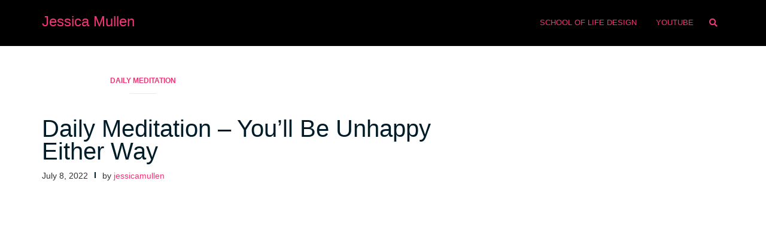

--- FILE ---
content_type: text/html; charset=UTF-8
request_url: https://www.jessicamullen.com/2022/07/08/daily-meditation-youll-be-unhappy-either-way/
body_size: 14164
content:

<!DOCTYPE html>
<html lang="en-US">
<head>
	<meta charset="UTF-8">
	<meta name="viewport" content="width=device-width, initial-scale=1">
	<link rel="profile" href="https://gmpg.org/xfn/11">
	<link rel="pingback" href="https://www.jessicamullen.com/xmlrpc.php">

	<title>Daily Meditation &#8211; You&#8217;ll Be Unhappy Either Way &#8211; Jessica Mullen</title>
<meta name='robots' content='max-image-preview:large' />
	<style>img:is([sizes="auto" i], [sizes^="auto," i]) { contain-intrinsic-size: 3000px 1500px }</style>
	<link rel='dns-prefetch' href='//stats.wp.com' />
<link rel='dns-prefetch' href='//fonts.googleapis.com' />
<link rel='preconnect' href='//i0.wp.com' />
<link rel='preconnect' href='//c0.wp.com' />
<link rel="alternate" type="application/rss+xml" title="Jessica Mullen &raquo; Feed" href="https://www.jessicamullen.com/feed/" />
<link rel="alternate" type="application/rss+xml" title="Jessica Mullen &raquo; Comments Feed" href="https://www.jessicamullen.com/comments/feed/" />
<link rel="alternate" type="application/rss+xml" title="Jessica Mullen &raquo; Daily Meditation &#8211; You&#8217;ll Be Unhappy Either Way Comments Feed" href="https://www.jessicamullen.com/2022/07/08/daily-meditation-youll-be-unhappy-either-way/feed/" />
<script type="text/javascript">
/* <![CDATA[ */
window._wpemojiSettings = {"baseUrl":"https:\/\/s.w.org\/images\/core\/emoji\/16.0.1\/72x72\/","ext":".png","svgUrl":"https:\/\/s.w.org\/images\/core\/emoji\/16.0.1\/svg\/","svgExt":".svg","source":{"concatemoji":"https:\/\/www.jessicamullen.com\/wp-includes\/js\/wp-emoji-release.min.js?ver=6.8.3"}};
/*! This file is auto-generated */
!function(s,n){var o,i,e;function c(e){try{var t={supportTests:e,timestamp:(new Date).valueOf()};sessionStorage.setItem(o,JSON.stringify(t))}catch(e){}}function p(e,t,n){e.clearRect(0,0,e.canvas.width,e.canvas.height),e.fillText(t,0,0);var t=new Uint32Array(e.getImageData(0,0,e.canvas.width,e.canvas.height).data),a=(e.clearRect(0,0,e.canvas.width,e.canvas.height),e.fillText(n,0,0),new Uint32Array(e.getImageData(0,0,e.canvas.width,e.canvas.height).data));return t.every(function(e,t){return e===a[t]})}function u(e,t){e.clearRect(0,0,e.canvas.width,e.canvas.height),e.fillText(t,0,0);for(var n=e.getImageData(16,16,1,1),a=0;a<n.data.length;a++)if(0!==n.data[a])return!1;return!0}function f(e,t,n,a){switch(t){case"flag":return n(e,"\ud83c\udff3\ufe0f\u200d\u26a7\ufe0f","\ud83c\udff3\ufe0f\u200b\u26a7\ufe0f")?!1:!n(e,"\ud83c\udde8\ud83c\uddf6","\ud83c\udde8\u200b\ud83c\uddf6")&&!n(e,"\ud83c\udff4\udb40\udc67\udb40\udc62\udb40\udc65\udb40\udc6e\udb40\udc67\udb40\udc7f","\ud83c\udff4\u200b\udb40\udc67\u200b\udb40\udc62\u200b\udb40\udc65\u200b\udb40\udc6e\u200b\udb40\udc67\u200b\udb40\udc7f");case"emoji":return!a(e,"\ud83e\udedf")}return!1}function g(e,t,n,a){var r="undefined"!=typeof WorkerGlobalScope&&self instanceof WorkerGlobalScope?new OffscreenCanvas(300,150):s.createElement("canvas"),o=r.getContext("2d",{willReadFrequently:!0}),i=(o.textBaseline="top",o.font="600 32px Arial",{});return e.forEach(function(e){i[e]=t(o,e,n,a)}),i}function t(e){var t=s.createElement("script");t.src=e,t.defer=!0,s.head.appendChild(t)}"undefined"!=typeof Promise&&(o="wpEmojiSettingsSupports",i=["flag","emoji"],n.supports={everything:!0,everythingExceptFlag:!0},e=new Promise(function(e){s.addEventListener("DOMContentLoaded",e,{once:!0})}),new Promise(function(t){var n=function(){try{var e=JSON.parse(sessionStorage.getItem(o));if("object"==typeof e&&"number"==typeof e.timestamp&&(new Date).valueOf()<e.timestamp+604800&&"object"==typeof e.supportTests)return e.supportTests}catch(e){}return null}();if(!n){if("undefined"!=typeof Worker&&"undefined"!=typeof OffscreenCanvas&&"undefined"!=typeof URL&&URL.createObjectURL&&"undefined"!=typeof Blob)try{var e="postMessage("+g.toString()+"("+[JSON.stringify(i),f.toString(),p.toString(),u.toString()].join(",")+"));",a=new Blob([e],{type:"text/javascript"}),r=new Worker(URL.createObjectURL(a),{name:"wpTestEmojiSupports"});return void(r.onmessage=function(e){c(n=e.data),r.terminate(),t(n)})}catch(e){}c(n=g(i,f,p,u))}t(n)}).then(function(e){for(var t in e)n.supports[t]=e[t],n.supports.everything=n.supports.everything&&n.supports[t],"flag"!==t&&(n.supports.everythingExceptFlag=n.supports.everythingExceptFlag&&n.supports[t]);n.supports.everythingExceptFlag=n.supports.everythingExceptFlag&&!n.supports.flag,n.DOMReady=!1,n.readyCallback=function(){n.DOMReady=!0}}).then(function(){return e}).then(function(){var e;n.supports.everything||(n.readyCallback(),(e=n.source||{}).concatemoji?t(e.concatemoji):e.wpemoji&&e.twemoji&&(t(e.twemoji),t(e.wpemoji)))}))}((window,document),window._wpemojiSettings);
/* ]]> */
</script>
<link rel='stylesheet' id='pt-cv-public-style-css' href='https://www.jessicamullen.com/wp-content/plugins/content-views-query-and-display-post-page/public/assets/css/cv.css?ver=4.2' type='text/css' media='all' />
<link rel='stylesheet' id='pt-cv-public-pro-style-css' href='https://www.jessicamullen.com/wp-content/plugins/pt-content-views-pro/public/assets/css/cvpro.min.css?ver=7.2.2' type='text/css' media='all' />
<link rel='stylesheet' id='sbi_styles-css' href='https://www.jessicamullen.com/wp-content/plugins/instagram-feed/css/sbi-styles.min.css?ver=6.9.1' type='text/css' media='all' />
<style id='wp-emoji-styles-inline-css' type='text/css'>

	img.wp-smiley, img.emoji {
		display: inline !important;
		border: none !important;
		box-shadow: none !important;
		height: 1em !important;
		width: 1em !important;
		margin: 0 0.07em !important;
		vertical-align: -0.1em !important;
		background: none !important;
		padding: 0 !important;
	}
</style>
<link rel='stylesheet' id='mediaelement-css' href='https://c0.wp.com/c/6.8.3/wp-includes/js/mediaelement/mediaelementplayer-legacy.min.css' type='text/css' media='all' />
<link rel='stylesheet' id='wp-mediaelement-css' href='https://c0.wp.com/c/6.8.3/wp-includes/js/mediaelement/wp-mediaelement.min.css' type='text/css' media='all' />
<style id='jetpack-sharing-buttons-style-inline-css' type='text/css'>
.jetpack-sharing-buttons__services-list{display:flex;flex-direction:row;flex-wrap:wrap;gap:0;list-style-type:none;margin:5px;padding:0}.jetpack-sharing-buttons__services-list.has-small-icon-size{font-size:12px}.jetpack-sharing-buttons__services-list.has-normal-icon-size{font-size:16px}.jetpack-sharing-buttons__services-list.has-large-icon-size{font-size:24px}.jetpack-sharing-buttons__services-list.has-huge-icon-size{font-size:36px}@media print{.jetpack-sharing-buttons__services-list{display:none!important}}.editor-styles-wrapper .wp-block-jetpack-sharing-buttons{gap:0;padding-inline-start:0}ul.jetpack-sharing-buttons__services-list.has-background{padding:1.25em 2.375em}
</style>
<link rel='stylesheet' id='ctf_styles-css' href='https://www.jessicamullen.com/wp-content/plugins/custom-twitter-feeds/css/ctf-styles.min.css?ver=2.3.1' type='text/css' media='all' />
<link rel='stylesheet' id='parent-style-css' href='https://www.jessicamullen.com/wp-content/themes/shapely/style.css?ver=6.8.3' type='text/css' media='all' />
<link rel='stylesheet' id='bootstrap-css' href='https://www.jessicamullen.com/wp-content/themes/shapely/assets/css/bootstrap.min.css?ver=6.8.3' type='text/css' media='all' />
<link rel='stylesheet' id='font-awesome-css' href='https://www.jessicamullen.com/wp-content/themes/shapely/assets/css/fontawesome/all.min.css?ver=6.8.3' type='text/css' media='all' />
<link rel='stylesheet' id='shapely-fonts-css' href='//fonts.googleapis.com/css?family=Raleway%3A100%2C300%2C400%2C500%2C600%2C700&#038;display=swap&#038;ver=6.8.3' type='text/css' media='all' />
<link rel='stylesheet' id='flexslider-css' href='https://www.jessicamullen.com/wp-content/themes/shapely/assets/css/flexslider.css?ver=6.8.3' type='text/css' media='all' />
<link rel='stylesheet' id='shapely-style-css' href='https://www.jessicamullen.com/wp-content/themes/shapely-child/style.css?ver=6.8.3' type='text/css' media='all' />
<link rel='stylesheet' id='owl.carousel-css' href='https://www.jessicamullen.com/wp-content/themes/shapely/assets/js/owl-carousel/owl.carousel.min.css?ver=6.8.3' type='text/css' media='all' />
<link rel='stylesheet' id='owl.carousel.theme-css' href='https://www.jessicamullen.com/wp-content/themes/shapely/assets/js/owl-carousel/owl.theme.default.css?ver=6.8.3' type='text/css' media='all' />
<script type="text/javascript" src="https://c0.wp.com/c/6.8.3/wp-includes/js/jquery/jquery.min.js" id="jquery-core-js"></script>
<script type="text/javascript" src="https://c0.wp.com/c/6.8.3/wp-includes/js/jquery/jquery-migrate.min.js" id="jquery-migrate-js"></script>
<link rel="https://api.w.org/" href="https://www.jessicamullen.com/wp-json/" /><link rel="alternate" title="JSON" type="application/json" href="https://www.jessicamullen.com/wp-json/wp/v2/posts/79268" /><link rel="EditURI" type="application/rsd+xml" title="RSD" href="https://www.jessicamullen.com/xmlrpc.php?rsd" />
<meta name="generator" content="WordPress 6.8.3" />
<link rel="canonical" href="https://www.jessicamullen.com/2022/07/08/daily-meditation-youll-be-unhappy-either-way/" />
<link rel='shortlink' href='https://www.jessicamullen.com/?p=79268' />
<link rel="alternate" title="oEmbed (JSON)" type="application/json+oembed" href="https://www.jessicamullen.com/wp-json/oembed/1.0/embed?url=https%3A%2F%2Fwww.jessicamullen.com%2F2022%2F07%2F08%2Fdaily-meditation-youll-be-unhappy-either-way%2F" />
<link rel="alternate" title="oEmbed (XML)" type="text/xml+oembed" href="https://www.jessicamullen.com/wp-json/oembed/1.0/embed?url=https%3A%2F%2Fwww.jessicamullen.com%2F2022%2F07%2F08%2Fdaily-meditation-youll-be-unhappy-either-way%2F&#038;format=xml" />
	<link rel="preconnect" href="https://fonts.googleapis.com">
	<link rel="preconnect" href="https://fonts.gstatic.com">
	<link href='https://fonts.googleapis.com/css2?display=swap&family=Ubuntu:wght@300&family=Ubuntu+Mono' rel='stylesheet'>	<style>img#wpstats{display:none}</style>
		<style type="text/css">a, .image-bg a, .contact-section .social-icons li a, a:visited, .footer .footer-credits a, .post-content .post-meta li a, .post-content .shapely-category a, .module.widget-handle i {color:#f23477 }a:hover,
				a:active,
				a:focus,
				.post-title a:hover,
				.post-title a:focus,
				.image-bg a:hover,
				.image-bg a:focus,
				.contact-section .social-icons li a:hover,
				.contact-section .social-icons li a:focus,
				.footer .footer-credits a:hover,
				.footer .footer-credits a:focus,
				.post-content .post-meta li a:hover,
				.post-content .post-meta li a:focus,
				.widget.widget_recent_entries ul li a:focus,
				.widget.widget_recent_entries ul li a:hover,
				.widget.widget_recent_comments ul li .comment-author-link a:focus,
				.widget.widget_recent_comments ul li .comment-author-link a:hover,
				.widget.widget_archive > div ul li a:focus,
				.widget.widget_archive > div ul li a:hover,
				.widget.widget_archive ul li a:focus,
				.widget.widget_archive ul li a:hover,
				.widget.widget_categories > div ul li a:focus,
				.widget.widget_categories > div ul li a:hover,
				.widget.widget_categories ul li a:focus,
				.widget.widget_categories ul li a:hover,
				.widget.widget_meta > div ul li a:focus,
				.widget.widget_meta > div ul li a:hover,
				.widget.widget_meta ul li a:focus,
				.widget.widget_meta ul li a:hover,
				.widget.widget_pages > div ul li a:focus,
				.widget.widget_pages > div ul li a:hover,
				.widget.widget_pages ul li a:focus,
				.widget.widget_pages ul li a:hover,
				.widget.widget_nav_menu > div ul li a:focus,
				.widget.widget_nav_menu > div ul li a:hover,
				.widget.widget_nav_menu ul li a:focus,
				.widget.widget_nav_menu ul li a:hover,
				.widget.widget_nav_menu .menu > li a:focus,
				.widget.widget_nav_menu .menu > li a:hover,
				.widget.widget_tag_cloud a:focus,
				.widget.widget_tag_cloud a:hover,
				.widget_product_categories ul.product-categories li a:hover,
				.widget_product_categories ul.product-categories li a:focus,
				.widget_product_tag_cloud .tagcloud a:hover,
				.widget_product_tag_cloud .tagcloud a:focus,
				.widget_products .product_list_widget a:hover,
				.widget_products .product_list_widget a:focus,
				.woocommerce.widget ul.cart_list li a:hover,
				.woocommerce.widget ul.cart_list li a:focus,
				.woocommerce.widget ul.product_list_widget li a:hover,
				.woocommerce.widget ul.product_list_widget li a:focus,
				.woocommerce .widget_layered_nav_filters ul li a:hover,
				.woocommerce .widget_layered_nav_filters ul li a:focus,
				.woocommerce .widget_layered_nav ul li a:hover,
				.woocommerce .widget_layered_nav ul li a:focus,
				.main-navigation .menu > li > ul li:hover > a,
				.main-navigation .menu > li > ul li:focus > a,
				.main-navigation .menu > li > ul .dropdown:hover:after,
				.main-navigation .menu > li > ul .dropdown:focus:after,
				.main-navigation .menu li a:focus,
				.main-navigation .menu li:focus > a,
				.main-navigation .menu > li > ul li a:focus,
				.post-content .shapely-category a:hover,
				.post-content .shapely-category a:focus,
				.main-navigation .menu li:hover > a,
				.main-navigation .menu li:focus > a,
				.main-navigation .menu > li:hover:after,
				.main-navigation .menu > li:focus-within:after,
				.bg-dark .social-list a:hover,
				.bg-dark .social-list a:focus,
				.shapely-social .shapely-social-icon:hover,
				.shapely-social .shapely-social-icon:focus { color: #dc98c5;}.btn-filled, .btn-filled:visited, .woocommerce #respond input#submit.alt,
          .woocommerce a.button.alt, .woocommerce button.button.alt,
          .woocommerce input.button.alt, .woocommerce #respond input#submit,
          .woocommerce a.button, .woocommerce button.button,
          .woocommerce input.button,
          .video-widget .video-controls button,
          input[type="submit"],
          button[type="submit"],
          .post-content .more-link { background:#000000 !important; border: 2px solid #000000 !important;}.shapely_home_parallax > section:not(.image-bg) .btn-white { color:#000000 !important; border: 2px solid#000000 !important; }.btn-filled:hover,
				.btn-filled:focus,
				.woocommerce #respond input#submit.alt:hover,
				.woocommerce #respond input#submit.alt:focus,
				.woocommerce a.button.alt:hover,
				.woocommerce a.button.alt:focus,
				.woocommerce button.button.alt:hover,
				.woocommerce button.button.alt:focus,
				.woocommerce input.button.alt:hover,
				.woocommerce input.button.alt:focus,
				.woocommerce #respond input#submit:hover,
				.woocommerce #respond input#submit:focus,
				.woocommerce a.button:hover,
				.woocommerce a.button:focus,
				.woocommerce button.button:hover,
				.woocommerce button.button:focus,
				.woocommerce input.button:hover,
				.woocommerce input.button:focus,
				.video-widget .video-controls button:hover,
				.video-widget .video-controls button:focus,
				input[type="submit"]:hover,
				input[type="submit"]:focus,
				button[type="submit"]:hover,
				button[type="submit"]:focus,
				.post-content .more-link:hover,
				.post-content .more-link:focus,
				.btn:not(.btn-white):hover,
				.btn:not(.btn-white):focus,
				.button:not(.btn-white):hover,
				.button:not(.btn-white):focus
				{ background: #f23477 !important; border: 2px solid#f23477 !important;}.shapely_home_parallax > section:not(.image-bg) .btn-white:hover,
				.shapely_home_parallax > section:not(.image-bg) .btn-white:focus,
				.pagination span:not( .dots ),
				.pagination a:hover,
				.pagination a:focus,
				.woocommerce-pagination ul.page-numbers span.page-numbers,
				.woocommerce nav.woocommerce-pagination ul li a:focus,
				.woocommerce nav.woocommerce-pagination ul li a:hover,
				.woocommerce nav.woocommerce-pagination ul li span.current { background-color: #f23477 !important; border-color: #f23477 !important;color: #fff !important; }.widget.widget_search .search-form > input#s:hover,
				.widget.widget_search .search-form > input#s:focus,
				.widget.widget_calendar #wp-calendar td:not(.pad):not(#next):not(#prev)#today,
				.widget_product_search .woocommerce-product-search > input.search-field:hover,
				.widget_product_search .woocommerce-product-search > input.search-field:focus,
				.widget.widget_search input[type="text"]:focus + button[type="submit"].searchsubmit,
				.widget.widget_search input[type="text"]:hover + button[type="submit"].searchsubmit,
				textarea:hover,
				textarea:focus,
				input[type="text"]:hover,
				input[type="search"]:hover,
				input[type="email"]:hover,
				input[type="tel"]:hover,
				input[type="text"]:focus,
				input[type="search"]:focus,
				input[type="email"]:focus,
				input[type="tel"]:focus,
				.widget.widget_product_search input[type="text"]:focus + button[type="submit"].searchsubmit,
				.widget.widget_product_search input[type="text"]:hover + button[type="submit"].searchsubmit
				{ border-color: #f23477 !important }.widget.widget_calendar #wp-calendar > caption:after,
				.widget.widget_calendar #wp-calendar td:not(.pad):not(#next):not(#prev)#today:hover,
				.widget.widget_calendar #wp-calendar td:not(.pad):not(#next):not(#prev)#today:focus
				{ background-color: #f23477 }.widget.widget_search input[type="text"]:focus + button[type="submit"].searchsubmit,
				.widget.widget_search input[type="text"]:hover + button[type="submit"].searchsubmit,
				.widget.widget_product_search input[type="text"]:focus + button[type="submit"].searchsubmit,
				.widget.widget_product_search input[type="text"]:hover + button[type="submit"].searchsubmit,
				.image-bg .text-slider .flex-direction-nav li a:focus:before
				{ color: #f23477 }</style>		<style type="text/css" id="wp-custom-css">
			/*landing*/
.video-holder {
display: inline-block;
position: relative;
padding-bottom: 60%;
width: 100%;
}
.video-holder iframe {
height: 100% !important;
position: absolute;
top: 0; left: 0;
width: 100% !important;
}

#post-78863 h1.entry-title{
	display:none;
}

.site-title {
	font-weight:500;
	color: #f23477;
}
.main-navigation .menu li a{
	font-weight:500;
	letter-spacing:0;
	color: #f23477;
}
/*
Navigation
*/

.main-navigation{
	background-color:#000;
}

.main-navigation .menu > li ul{
	background-color:#000;
}

.main-navigation .menu > li > ul li a:hover{
background-color:#f23477;	
}

#site-navigation .module.left {padding-left:0px;}



/*
About Section
*/
.about{
}

.purple a {
	color:#9d59fc;
}
.green a {
	color:#6cfc44;
}
/*
Squares Section
*/
.squares{
	color:white;
}

h3.page-title{
display:none;
}

.page-title-section{
display:none;
}

/*archive views*/
.attachment-shapely-featured {
	display:none;
}

.module{
	padding-right:0px;
}

/* text styling */

.meditation_desc{
	background-color:#f1f1f1;
	padding:10%;
	border:3px solid #6cfc44;
	font-family: 'Ubuntu';
font-style: normal;
font-weight: 500;
	margin-bottom:30px;
	color:black;
	margin-top:50px;
}

.shapely-content p{
	color:black;
}

/* hide archive double image */
.size-shapely-full {
	display:none;
}

/*WooCommerce */
h2.woocommerce-loop-product__title{
line-height:1.4em;
}		</style>
			<style id="egf-frontend-styles" type="text/css">
		p {font-family: 'Ubuntu', sans-serif;font-style: normal;font-weight: 300;} h1 {font-family: 'Ubuntu Mono', sans-serif;font-style: normal;font-weight: 400;} h2 {} h3 {font-family: 'Ubuntu Mono', sans-serif;font-style: normal;font-weight: 400;} h4 {background-color: #ffffff;color: #000000;font-family: 'Ubuntu Mono', sans-serif;font-size: 18px;font-style: normal;font-weight: 400;letter-spacing: 3px;line-height: 1.5;margin-top: 291px;text-transform: uppercase;} h5 {} h6 {} 	</style>
	</head>

<body data-rsssl=1 class="wp-singular post-template-default single single-post postid-79268 single-format-standard wp-theme-shapely wp-child-theme-shapely-child has-sidebar-right">
	<div id="page" class="site">
	<a class="skip-link screen-reader-text" href="#content">Skip to content</a>

	<header id="masthead" class="site-header" role="banner">
		<div class="nav-container">
			<nav  id="site-navigation" class="main-navigation" role="navigation">
				<div class="container nav-bar">
					<div class="flex-row">
						<div class="module left site-title-container">
							<a href="https://www.jessicamullen.com/" class="custom-logo-link"><span class="site-title">Jessica Mullen</span></a>						</div>
						<button class="module widget-handle mobile-toggle right visible-sm visible-xs">
							<i class="fa fa-bars"></i>
						</button>
						<div class="module-group right">
							<div class="module left">
								<div class="collapse navbar-collapse navbar-ex1-collapse"><ul id="menu" class="menu"><li id="menu-item-80140" class="menu-item menu-item-type-custom menu-item-object-custom menu-item-80140"><a title="School of Life Design" href="http://schooloflifedesign.com">School of Life Design</a></li>
<li id="menu-item-80141" class="menu-item menu-item-type-custom menu-item-object-custom menu-item-80141"><a title="Youtube" href="https://www.youtube.com/@jessicamullen">Youtube</a></li>
</ul></div>							</div>
							<!--end of menu module-->
							<div class="module widget-handle search-widget-handle hidden-xs hidden-sm">
								<button class="search">
									<i class="fa fa-search"></i>
									<span class="title">Site Search</span>
								</button>
								<div class="function">
									<form role="search" method="get" id="searchform" class="search-form" action="https://www.jessicamullen.com/" >
    <label class="screen-reader-text" for="s">Search for:</label>
    <input type="text" placeholder="Type Here" value="" name="s" id="s" />
    <button type="submit" class="searchsubmit"><i class="fa fa-search" aria-hidden="true"></i><span class="screen-reader-text">Search</span></button>
    </form>								</div>
							</div>
						</div>
						<!--end of module group-->
					</div>
				</div>
			</nav><!-- #site-navigation -->
		</div>
	</header><!-- #masthead -->
	<div id="content" class="main-container">
					<div class="header-callout">
						<section class="page-title-section bg-secondary " >
			<div class="container">
				<div class="row">
																<div class="col-xs-12">
							<h3 class="page-title" >
								Daily Meditation &#8211; You&#8217;ll Be Unhappy Either Way							</h3>
													</div>
										
				</div>
				<!--end of row-->
			</div>
			<!--end of container-->
		</section>
					</div>
		
		<section class="content-area ">
			<div id="main" class="container" role="main">
	<div class="row">
				<div id="primary" class="col-md-8 mb-xs-24 no-sidebar">
			<article id="post-79268" class="post-content post-grid-wide post-79268 post type-post status-publish format-standard has-post-thumbnail hentry category-daily-meditation">
	<header class="entry-header nolist">
				<a href="https://www.jessicamullen.com/2022/07/08/daily-meditation-youll-be-unhappy-either-way/">
					</a>

					<span class="shapely-category">
				<a href="https://www.jessicamullen.com/category/daily-meditation/">
					Daily Meditation				</a>
			</span>
					</header><!-- .entry-header -->
	<div class="entry-content">
					<h2 class="post-title">
				<a href="https://www.jessicamullen.com/2022/07/08/daily-meditation-youll-be-unhappy-either-way/">Daily Meditation &#8211; You&#8217;ll Be Unhappy Either Way</a>
			</h2>
				

		<div class="entry-meta">
			

	<ul class="post-meta">
	
		<li><span class="posted-on"><time class="entry-date published updated" datetime="2022-07-08T11:59:34+00:00">July 8, 2022</time></span></li>
	
	
	
		<li><span>by <a href="https://www.jessicamullen.com/author/jessicamullen/" title="jessicamullen">jessicamullen</a></span></li>
	
	
	</ul>
	<!-- post-meta -->
		</div>

					<div class="shapely-content ">
				<p><iframe width="853" height="480" src="https://www.youtube.com/embed/jQNhU-TqO8Y" title="YouTube video player" frameborder="0" allow="accelerometer; autoplay; clipboard-write; encrypted-media; gyroscope; picture-in-picture" allowfullscreen></iframe><br />
+ Download the meditation audio on <a href="https://jessicamullen.bandcamp.com/track/youll-be-unhappy-either-way" rel="noopener noreferrer" target="_blank">Bandcamp</a>!<br />
+ Send love on Venmo: <a href="https://venmo.com/jessica-mullen-12">@jessica-mullen-12</a><br />
+ via <a href="https://www.paypal.com/cgi-bin/webscr?cmd=_s-xclick&#038;hosted_button_id=SYP5NBMY6K47J" rel="noopener noreferrer" target="_blank">PayPal</a><br />
+ Subscribe to the <a href="https://www.schooloflifedesign.com/sold-membership-options/" rel="noopener noreferrer" target="_blank">School of Life Design Magickal Library</a> to get access to my 15 minute meditations and other mindfulness and manifestation materials!<br />
+ <a href="https://twitter.com/jessicamullen" rel="noopener noreferrer" target="_blank">Twitter</a><br />
+ <a href="https://www.instagram.com/jessicamullen/" rel="noopener noreferrer" target="_blank">Instagram</a><br />
+ <a href="https://www.facebook.com/jessicamullencom" rel="noopener noreferrer" target="_blank">Facebook</a></p>
<div class="meditation_desc">
<strong>You&#8217;ll Be Unhappy Either Way (transcript)</strong><br />
Breathe in and raise your vibration!<br />
Breathe out and release your resistance!</p>
<p>Breathe in and raise your vibration!<br />
Breathe out and release your resistance!</p>
<p>Relax your body.</p>
<p>Breathe in and say yes to what is.<br />
Breathe out and surrender to what is.</p>
<p>Surrender your preferences. Surrender wanting it to be another way. Right now, just accept what is.</p>
<p>Breathe in and say yes to whatever your circumstances are.<br />
Breathe out and welcome whatever your circumstances are.</p>
<p>Yes, I’m resisting. Yes, I’m disliking and judging. Yes, I’m kind of crabby and irritable. Yes, I can’t even figure out what would make me feel better. Yes, I just want to get my period so I can feel better. Yes, I just want to have a good day. Yes, I want to feel better. Yes, I want to love and not hate so much. Yes, I’m breathing in. Yes, I’m feeling better, the more I witness. Yes, I’m feeling better, the less I resist what is.</p>
<p>Breathe in and say yes.<br />
Breathe out and become that witness.</p>
<p>Become the witness that embraces and accepts it all. Become the witness that is already unconditional love. Become the witness that’s just happy to be here, no matter what’s happening.</p>
<p>Breathe in and become the witness by saying yes to what is.<br />
Breathe out and smile because you’re taking your power back right now.</p>
<p>Go beyond your preferences. Go beyond likes and dislikes. When you really like something, you seek it. When you really dislike something, you resist it. Both of those activities of the mind cause suffering. Today, surrender your preferences. Decide to not give a fuck what happens. Because if you give a fuck, you’ll be unhappy either way.</p>
<p>Breathe in and decide to be happy either way.<br />
Breathe out and do that by becoming the witness.</p>
<p>The witness is just pure awareness, and you can identify as that right now, by asking yourself, “Am I aware?”</p>
<p>Breathing in, am I aware?<br />
Breathing out, yes! I am aware!</p>
<p>Feel the flicker when you ask, like flicking a lighter. It’s making a little spark, a little flame, each time you ask, am I aware? There’s a brief glimmer where you mind turns around and looks at its source and sees, yes, I am aware.</p>
<p>Breathe in and simply identify as pure awareness.<br />
Breathe out and take your power back.</p>
<p>You don’t have to be affected by all of your likes and dislikes. Today, surrender your preferences. Say yes to everything that is. Become the witness. Become the unconditional love that you really are.</p>
<p>Breathe in and remember: you are the source!<br />
Breathe out and be empowered! </p>
<p>You can flip the switch and start enjoying your life by remembering you are the source. You become it, and then you see it. You feel it and then you see it. So if you choose to simply identify as pure awareness, if you choose to simply identify as the witness, you will have no lack, no agitation, no separation from the ones you love. You will return to your natural happiness, your natural state of love, yeah love!</p>
<p>Breathing in, am I aware?<br />
Breathing out, am I aware?</p>
<p>It’s seems simple, too simple. How does asking “Am I aware?” make me unaffected by my experience? Well, it’s because when you ask, “Am I aware?” you do a thing that’s not thinking. You do a recognition that you are aware presence, that you are aware of the presence of god. When you ask am I aware, you’re really asking, am I aware that this is the presence of god?</p>
<p>Breathe in and ask, am I aware?<br />
Breathe out and rest in that recognition. That’s where you stay. That’s how you stay as you are. </p>
<p>When you stay there, you’re not thinking about what you like or dislike, what you want to happen or don’t want to happen. When you rest as pure awareness, everything comes to you in perfect timing, miraculously!</p>
<p>Breathing in, am I aware?<br />
Breathing out, yes! I am aware!</p>
<p>Feel this place that we’re in, this placeless place. There’s no need to think. There’s no need to judge. There’s no need to wonder. You can just stay here, kind of floating, kind of vibrating. Just existing as you are: Love, yeah, love.</p>
<p>Breathing in, am I aware?<br />
Breathing out, am I aware?</p>
<p>Ask yourself this all day, any time you find a preference. When you resist something, when someone does something you don’t like? Am I aware? And then you conquer that right then and there. You take care of it right there. You go back to your source and you remember who you are. And everything starts flowing again.</p>
<p>Breathing in, am I aware?<br />
Breathing out, yes! I am aware. And I am now in the flow!</p>
</div>
			</div>
			</div><!-- .entry-content -->

			<div class="shapely-next-prev row">
			<div class="col-md-6 text-left">
				<div class="wrapper"><span class="fa fa-angle-left"></span> <a href="https://www.jessicamullen.com/2022/07/06/daily-meditation-god-will-solve-your-problems/" rel="prev">Daily Meditation &#8211; God Will Solve Your Problems</a></div>			</div>
			<div class="col-md-6 text-right">
				<div class="wrapper"><a href="https://www.jessicamullen.com/2022/07/11/daily-meditation-you-are-the-good-thing/" rel="next">Daily Meditation &#8211; You Are The Good Thing</a> <span class="fa fa-angle-right"></span></div>			</div>
		</div>

		
		<div class="author-bio">
			<div class="row">
				<div class="col-sm-2">
					<div class="avatar">
						<img alt='' src='https://secure.gravatar.com/avatar/2ed75bc3a4915aa701585f431b50f6dc124beeee8bece8b26834c7078c8e421f?s=100&#038;d=mm&#038;r=g' srcset='https://secure.gravatar.com/avatar/2ed75bc3a4915aa701585f431b50f6dc124beeee8bece8b26834c7078c8e421f?s=200&#038;d=mm&#038;r=g 2x' class='avatar avatar-100 photo' height='100' width='100' decoding='async'/>					</div>
				</div>
				<div class="col-sm-10">
					<span class="vcard author"><b class="fn">jessicamullen</b></span>
					<div>
											</div>
										<ul class="list-inline social-list author-social">
											</ul>
				</div>
			</div>
		</div>
		<!--end of author-bio-->
		
		<div class="shapely-related-posts"><div class="row"><div class="col-lg-11 col-sm-10 col-xs-12 shapely-related-posts-title"><h3><span>Related articles </span></h3></div></div><!--/.row--><div class="shapely-carousel-navigation hidden-xs"><ul class="shapely-carousel-arrows clearfix"><li><a href="#" class="shapely-owl-prev fa fa-angle-left"></a></li><li><a href="#" class="shapely-owl-next fa fa-angle-right"></a></li></ul></div><div class="owlCarousel owl-carousel owl-theme" data-slider-id="79268" id="owlCarousel-79268" 
			data-slider-items="3" 
			data-slider-speed="400" data-slider-auto-play="1" data-slider-navigation="false"><div class="item"><a href="https://www.jessicamullen.com/2025/11/20/daily-meditation-trust-gods-plan-today/" class="related-item-thumbnail" style="background-image: url( https://www.jessicamullen.com/wp-content/themes/shapely/assets/images/placeholder.jpg )"><img class="wp-post-image" alt="" src="https://www.jessicamullen.com/wp-content/themes/shapely/assets/images/placeholder.jpg" /></a><div class="shapely-related-post-title"><a href="https://www.jessicamullen.com/2025/11/20/daily-meditation-trust-gods-plan-today/">Daily Meditation &#8211; Trust God&#8217;s&hellip;</a></div></div><!--/.item--><div class="item"><a href="https://www.jessicamullen.com/2025/11/18/daily-meditation-surrender-trying-to-control/" class="related-item-thumbnail" style="background-image: url( https://www.jessicamullen.com/wp-content/themes/shapely/assets/images/placeholder.jpg )"><img class="wp-post-image" alt="" src="https://www.jessicamullen.com/wp-content/themes/shapely/assets/images/placeholder.jpg" /></a><div class="shapely-related-post-title"><a href="https://www.jessicamullen.com/2025/11/18/daily-meditation-surrender-trying-to-control/">Daily Meditation &#8211; Surrender Trying&hellip;</a></div></div><!--/.item--><div class="item"><a href="https://www.jessicamullen.com/2025/11/16/daily-meditation-change-your-life-with-thank-you/" class="related-item-thumbnail" style="background-image: url( https://www.jessicamullen.com/wp-content/themes/shapely/assets/images/placeholder.jpg )"><img class="wp-post-image" alt="" src="https://www.jessicamullen.com/wp-content/themes/shapely/assets/images/placeholder.jpg" /></a><div class="shapely-related-post-title"><a href="https://www.jessicamullen.com/2025/11/16/daily-meditation-change-your-life-with-thank-you/">Daily Meditation &#8211; Change Your&hellip;</a></div></div><!--/.item--><div class="item"><a href="https://www.jessicamullen.com/2025/11/13/daily-meditation-you-must-pray-constantly/" class="related-item-thumbnail" style="background-image: url( https://www.jessicamullen.com/wp-content/themes/shapely/assets/images/placeholder.jpg )"><img class="wp-post-image" alt="" src="https://www.jessicamullen.com/wp-content/themes/shapely/assets/images/placeholder.jpg" /></a><div class="shapely-related-post-title"><a href="https://www.jessicamullen.com/2025/11/13/daily-meditation-you-must-pray-constantly/">Daily Meditation &#8211; You Must&hellip;</a></div></div><!--/.item--><div class="item"><a href="https://www.jessicamullen.com/2025/11/11/daily-meditation-be-a-match-to-miracles/" class="related-item-thumbnail" style="background-image: url( https://www.jessicamullen.com/wp-content/themes/shapely/assets/images/placeholder.jpg )"><img class="wp-post-image" alt="" src="https://www.jessicamullen.com/wp-content/themes/shapely/assets/images/placeholder.jpg" /></a><div class="shapely-related-post-title"><a href="https://www.jessicamullen.com/2025/11/11/daily-meditation-be-a-match-to-miracles/">Daily Meditation &#8211; Be A&hellip;</a></div></div><!--/.item--><div class="item"><a href="https://www.jessicamullen.com/2025/11/08/daily-meditation-focus-on-the-seeing/" class="related-item-thumbnail" style="background-image: url( https://www.jessicamullen.com/wp-content/themes/shapely/assets/images/placeholder.jpg )"><img class="wp-post-image" alt="" src="https://www.jessicamullen.com/wp-content/themes/shapely/assets/images/placeholder.jpg" /></a><div class="shapely-related-post-title"><a href="https://www.jessicamullen.com/2025/11/08/daily-meditation-focus-on-the-seeing/">Daily Meditation &#8211; Focus On&hellip;</a></div></div><!--/.item--><div class="item"><a href="https://www.jessicamullen.com/2025/11/06/daily-meditation-let-thank-you-be-your-drug/" class="related-item-thumbnail" style="background-image: url( https://www.jessicamullen.com/wp-content/themes/shapely/assets/images/placeholder.jpg )"><img class="wp-post-image" alt="" src="https://www.jessicamullen.com/wp-content/themes/shapely/assets/images/placeholder.jpg" /></a><div class="shapely-related-post-title"><a href="https://www.jessicamullen.com/2025/11/06/daily-meditation-let-thank-you-be-your-drug/">Daily Meditation &#8211; Let Thank&hellip;</a></div></div><!--/.item--><div class="item"><a href="https://www.jessicamullen.com/2025/11/04/daily-meditation-accept-this-as-if-you-chose-it/" class="related-item-thumbnail" style="background-image: url( https://www.jessicamullen.com/wp-content/themes/shapely/assets/images/placeholder.jpg )"><img class="wp-post-image" alt="" src="https://www.jessicamullen.com/wp-content/themes/shapely/assets/images/placeholder.jpg" /></a><div class="shapely-related-post-title"><a href="https://www.jessicamullen.com/2025/11/04/daily-meditation-accept-this-as-if-you-chose-it/">Daily Meditation &#8211; Accept This&hellip;</a></div></div><!--/.item--><div class="item"><a href="https://www.jessicamullen.com/2025/10/31/daily-meditation-success-is-presence-2/" class="related-item-thumbnail" style="background-image: url( https://www.jessicamullen.com/wp-content/themes/shapely/assets/images/placeholder.jpg )"><img class="wp-post-image" alt="" src="https://www.jessicamullen.com/wp-content/themes/shapely/assets/images/placeholder.jpg" /></a><div class="shapely-related-post-title"><a href="https://www.jessicamullen.com/2025/10/31/daily-meditation-success-is-presence-2/">Daily Meditation &#8211; Success Is&hellip;</a></div></div><!--/.item--><div class="item"><a href="https://www.jessicamullen.com/2025/10/30/daily-meditation-stop-trying-to-force/" class="related-item-thumbnail" style="background-image: url( https://www.jessicamullen.com/wp-content/themes/shapely/assets/images/placeholder.jpg )"><img class="wp-post-image" alt="" src="https://www.jessicamullen.com/wp-content/themes/shapely/assets/images/placeholder.jpg" /></a><div class="shapely-related-post-title"><a href="https://www.jessicamullen.com/2025/10/30/daily-meditation-stop-trying-to-force/">Daily Meditation &#8211; Stop Trying&hellip;</a></div></div><!--/.item--></div><!--/.owlCarousel--></div><!--/.mt-related-posts-->	</article>

<div id="comments" class="comments-area comments  nolist">
		<div id="respond" class="comment-respond">
		<h3 id="reply-title" class="comment-reply-title">Leave a Reply <small><a rel="nofollow" id="cancel-comment-reply-link" href="/2022/07/08/daily-meditation-youll-be-unhappy-either-way/#respond" style="display:none;">Cancel reply</a></small></h3><form action="https://www.jessicamullen.com/wp-comments-post.php" method="post" id="commentform" class="comment-form"><p class="comment-notes"><span id="email-notes">Your email address will not be published.</span> <span class="required-field-message">Required fields are marked <span class="required">*</span></span></p><textarea placeholder="Comment" id="comment" name="comment" cols="45" rows="8" aria-required="true" required="required"></textarea><input id="author" placeholder="Your Name*" name="author" type="text" value="" size="30"  aria-required='true' required="required" />
<input id="email" name="email" type="email" placeholder="Email Address*" value="" size="30" aria-required='true' required="required" />
<input placeholder="Your Website (optional)" id="url" name="url" type="text" value="" size="30" />
<p class="comment-form-cookies-consent"><input id="wp-comment-cookies-consent" name="wp-comment-cookies-consent" type="checkbox" value="yes" /> <label for="wp-comment-cookies-consent">Save my name, email, and website in this browser for the next time I comment.</label></p>
<p class="form-submit"><input name="submit" type="submit" id="submit" class="submit" value="Leave Comment" /> <input type='hidden' name='comment_post_ID' value='79268' id='comment_post_ID' />
<input type='hidden' name='comment_parent' id='comment_parent' value='0' />
</p><p style="display: none;"><input type="hidden" id="akismet_comment_nonce" name="akismet_comment_nonce" value="f641b336be" /></p><p style="display: none !important;" class="akismet-fields-container" data-prefix="ak_"><label>&#916;<textarea name="ak_hp_textarea" cols="45" rows="8" maxlength="100"></textarea></label><input type="hidden" id="ak_js_1" name="ak_js" value="135"/><script>document.getElementById( "ak_js_1" ).setAttribute( "value", ( new Date() ).getTime() );</script></p></form>	</div><!-- #respond -->
	
</div><!-- #comments -->
		</div><!-- #primary -->
			</div>

</div><!-- #main -->
</section><!-- section -->

<div class="footer-callout">
	</div>

<footer id="colophon" class="site-footer footer bg-dark" role="contentinfo">
	<div class="container footer-inner">
		<div class="row">
			

<div class="footer-widget-area">
			<div class="col-md-3 col-sm-6 footer-widget" role="complementary">
			<div id="custom_html-1" class="widget_text widget widget_custom_html"><h2 class="widget-title">Sign Up for the Email List</h2><div class="textwidget custom-html-widget"><!-- Begin MailChimp Signup Form -->
<link href="//cdn-images.mailchimp.com/embedcode/classic-10_7.css" rel="stylesheet" type="text/css">
<style type="text/css">
	#mc_embed_signup{background:#fff; clear:left; font:14px Helvetica,Arial,sans-serif; }
	/* Add your own MailChimp form style overrides in your site stylesheet or in this style block.
	   We recommend moving this block and the preceding CSS link to the HEAD of your HTML file. */
</style>
<div id="mc_embed_signup">
<form action="//jessicamullen.us1.list-manage.com/subscribe/post?u=bc45bc465a7c79a772a0f1970&amp;id=af75576e2d" method="post" id="mc-embedded-subscribe-form" name="mc-embedded-subscribe-form" class="validate" target="_blank" novalidate>
    <div id="mc_embed_signup_scroll">
	
<div class="indicates-required"><span class="asterisk">*</span> indicates required</div>
<div class="mc-field-group">
	<label for="mce-EMAIL">Email Address  <span class="asterisk">*</span>
</label>
	<input type="email" value="" name="EMAIL" class="required email" id="mce-EMAIL">
</div>
<div class="mc-field-group">
	<label for="mce-FNAME">First Name </label>
	<input type="text" value="" name="FNAME" class="" id="mce-FNAME">
</div>
<div class="mc-field-group">
	<label for="mce-LNAME">Last Name </label>
	<input type="text" value="" name="LNAME" class="" id="mce-LNAME">
</div>
<p><a href="http://us1.campaign-archive2.com/home/?u=bc45bc465a7c79a772a0f1970&id=af75576e2d" title="View previous campaigns">View previous campaigns.</a></p>
	<div id="mce-responses" class="clear">
		<div class="response" id="mce-error-response" style="display:none"></div>
		<div class="response" id="mce-success-response" style="display:none"></div>
	</div>    <!-- real people should not fill this in and expect good things - do not remove this or risk form bot signups-->
    <div style="position: absolute; left: -5000px;" aria-hidden="true"><input type="text" name="b_bc45bc465a7c79a772a0f1970_af75576e2d" tabindex="-1" value=""></div>
    <div class="clear"><input type="submit" value="Subscribe" name="subscribe" id="mc-embedded-subscribe" class="button"></div>
    </div>
</form>
</div>
<script type='text/javascript' src='//s3.amazonaws.com/downloads.mailchimp.com/js/mc-validate.js'></script><script type='text/javascript'>(function($) {window.fnames = new Array(); window.ftypes = new Array();fnames[0]='EMAIL';ftypes[0]='email';fnames[1]='FNAME';ftypes[1]='text';fnames[2]='LNAME';ftypes[2]='text';}(jQuery));var $mcj = jQuery.noConflict(true);</script>
<!--End mc_embed_signup--></div></div>		</div><!-- .widget-area .first -->
	
			<div class="col-md-3 col-sm-6 footer-widget" role="complementary">
			<div id="meta-2" class="widget widget_meta"><h2 class="widget-title">Subscriber Login</h2>
		<ul>
						<li><a href="https://www.jessicamullen.com/wp-login.php">Log in</a></li>
			<li><a href="https://www.jessicamullen.com/feed/">Entries feed</a></li>
			<li><a href="https://www.jessicamullen.com/comments/feed/">Comments feed</a></li>

			<li><a href="https://wordpress.org/">WordPress.org</a></li>
		</ul>

		</div>		</div><!-- .widget-area .second -->
	
			<div class="col-md-3 col-sm-6 footer-widget" role="complementary">
			<div id="archives-2" class="widget widget_archive"><h2 class="widget-title">Post Archives</h2>		<label class="screen-reader-text" for="archives-dropdown-2">Post Archives</label>
		<select id="archives-dropdown-2" name="archive-dropdown">
			
			<option value="">Select Month</option>
				<option value='https://www.jessicamullen.com/2025/11/'> November 2025 &nbsp;(8</span></option>
	<option value='https://www.jessicamullen.com/2025/10/'> October 2025 &nbsp;(12</span></option>
	<option value='https://www.jessicamullen.com/2025/09/'> September 2025 &nbsp;(13</span></option>
	<option value='https://www.jessicamullen.com/2025/08/'> August 2025 &nbsp;(10</span></option>
	<option value='https://www.jessicamullen.com/2025/07/'> July 2025 &nbsp;(8</span></option>
	<option value='https://www.jessicamullen.com/2025/06/'> June 2025 &nbsp;(7</span></option>
	<option value='https://www.jessicamullen.com/2025/05/'> May 2025 &nbsp;(9</span></option>
	<option value='https://www.jessicamullen.com/2025/04/'> April 2025 &nbsp;(12</span></option>
	<option value='https://www.jessicamullen.com/2025/03/'> March 2025 &nbsp;(13</span></option>
	<option value='https://www.jessicamullen.com/2025/02/'> February 2025 &nbsp;(4</span></option>
	<option value='https://www.jessicamullen.com/2025/01/'> January 2025 &nbsp;(13</span></option>
	<option value='https://www.jessicamullen.com/2024/12/'> December 2024 &nbsp;(7</span></option>
	<option value='https://www.jessicamullen.com/2024/11/'> November 2024 &nbsp;(11</span></option>
	<option value='https://www.jessicamullen.com/2024/10/'> October 2024 &nbsp;(13</span></option>
	<option value='https://www.jessicamullen.com/2024/09/'> September 2024 &nbsp;(12</span></option>
	<option value='https://www.jessicamullen.com/2024/08/'> August 2024 &nbsp;(3</span></option>
	<option value='https://www.jessicamullen.com/2024/07/'> July 2024 &nbsp;(11</span></option>
	<option value='https://www.jessicamullen.com/2024/06/'> June 2024 &nbsp;(6</span></option>
	<option value='https://www.jessicamullen.com/2024/05/'> May 2024 &nbsp;(8</span></option>
	<option value='https://www.jessicamullen.com/2024/04/'> April 2024 &nbsp;(13</span></option>
	<option value='https://www.jessicamullen.com/2024/03/'> March 2024 &nbsp;(12</span></option>
	<option value='https://www.jessicamullen.com/2024/02/'> February 2024 &nbsp;(8</span></option>
	<option value='https://www.jessicamullen.com/2024/01/'> January 2024 &nbsp;(11</span></option>
	<option value='https://www.jessicamullen.com/2023/12/'> December 2023 &nbsp;(10</span></option>
	<option value='https://www.jessicamullen.com/2023/11/'> November 2023 &nbsp;(11</span></option>
	<option value='https://www.jessicamullen.com/2023/10/'> October 2023 &nbsp;(12</span></option>
	<option value='https://www.jessicamullen.com/2023/09/'> September 2023 &nbsp;(5</span></option>
	<option value='https://www.jessicamullen.com/2023/08/'> August 2023 &nbsp;(12</span></option>
	<option value='https://www.jessicamullen.com/2023/07/'> July 2023 &nbsp;(12</span></option>
	<option value='https://www.jessicamullen.com/2023/06/'> June 2023 &nbsp;(11</span></option>
	<option value='https://www.jessicamullen.com/2023/05/'> May 2023 &nbsp;(14</span></option>
	<option value='https://www.jessicamullen.com/2023/04/'> April 2023 &nbsp;(13</span></option>
	<option value='https://www.jessicamullen.com/2023/03/'> March 2023 &nbsp;(13</span></option>
	<option value='https://www.jessicamullen.com/2023/02/'> February 2023 &nbsp;(11</span></option>
	<option value='https://www.jessicamullen.com/2023/01/'> January 2023 &nbsp;(11</span></option>
	<option value='https://www.jessicamullen.com/2022/12/'> December 2022 &nbsp;(13</span></option>
	<option value='https://www.jessicamullen.com/2022/11/'> November 2022 &nbsp;(13</span></option>
	<option value='https://www.jessicamullen.com/2022/10/'> October 2022 &nbsp;(13</span></option>
	<option value='https://www.jessicamullen.com/2022/09/'> September 2022 &nbsp;(11</span></option>
	<option value='https://www.jessicamullen.com/2022/08/'> August 2022 &nbsp;(9</span></option>
	<option value='https://www.jessicamullen.com/2022/07/'> July 2022 &nbsp;(10</span></option>
	<option value='https://www.jessicamullen.com/2022/06/'> June 2022 &nbsp;(13</span></option>
	<option value='https://www.jessicamullen.com/2022/05/'> May 2022 &nbsp;(12</span></option>
	<option value='https://www.jessicamullen.com/2022/04/'> April 2022 &nbsp;(13</span></option>
	<option value='https://www.jessicamullen.com/2022/03/'> March 2022 &nbsp;(13</span></option>
	<option value='https://www.jessicamullen.com/2022/02/'> February 2022 &nbsp;(12</span></option>
	<option value='https://www.jessicamullen.com/2022/01/'> January 2022 &nbsp;(12</span></option>
	<option value='https://www.jessicamullen.com/2021/12/'> December 2021 &nbsp;(14</span></option>
	<option value='https://www.jessicamullen.com/2021/11/'> November 2021 &nbsp;(13</span></option>
	<option value='https://www.jessicamullen.com/2021/10/'> October 2021 &nbsp;(8</span></option>
	<option value='https://www.jessicamullen.com/2021/09/'> September 2021 &nbsp;(9</span></option>
	<option value='https://www.jessicamullen.com/2021/08/'> August 2021 &nbsp;(12</span></option>
	<option value='https://www.jessicamullen.com/2021/07/'> July 2021 &nbsp;(12</span></option>
	<option value='https://www.jessicamullen.com/2021/06/'> June 2021 &nbsp;(13</span></option>
	<option value='https://www.jessicamullen.com/2021/05/'> May 2021 &nbsp;(9</span></option>
	<option value='https://www.jessicamullen.com/2021/04/'> April 2021 &nbsp;(12</span></option>
	<option value='https://www.jessicamullen.com/2021/03/'> March 2021 &nbsp;(14</span></option>
	<option value='https://www.jessicamullen.com/2021/02/'> February 2021 &nbsp;(12</span></option>
	<option value='https://www.jessicamullen.com/2021/01/'> January 2021 &nbsp;(11</span></option>
	<option value='https://www.jessicamullen.com/2020/12/'> December 2020 &nbsp;(14</span></option>
	<option value='https://www.jessicamullen.com/2020/11/'> November 2020 &nbsp;(13</span></option>
	<option value='https://www.jessicamullen.com/2020/10/'> October 2020 &nbsp;(12</span></option>
	<option value='https://www.jessicamullen.com/2020/09/'> September 2020 &nbsp;(12</span></option>
	<option value='https://www.jessicamullen.com/2020/08/'> August 2020 &nbsp;(13</span></option>
	<option value='https://www.jessicamullen.com/2020/07/'> July 2020 &nbsp;(13</span></option>
	<option value='https://www.jessicamullen.com/2020/06/'> June 2020 &nbsp;(11</span></option>
	<option value='https://www.jessicamullen.com/2020/05/'> May 2020 &nbsp;(13</span></option>
	<option value='https://www.jessicamullen.com/2020/04/'> April 2020 &nbsp;(11</span></option>
	<option value='https://www.jessicamullen.com/2020/03/'> March 2020 &nbsp;(15</span></option>
	<option value='https://www.jessicamullen.com/2020/02/'> February 2020 &nbsp;(12</span></option>
	<option value='https://www.jessicamullen.com/2020/01/'> January 2020 &nbsp;(14</span></option>

		</select>

			<script type="text/javascript">
/* <![CDATA[ */

(function() {
	var dropdown = document.getElementById( "archives-dropdown-2" );
	function onSelectChange() {
		if ( dropdown.options[ dropdown.selectedIndex ].value !== '' ) {
			document.location.href = this.options[ this.selectedIndex ].value;
		}
	}
	dropdown.onchange = onSelectChange;
})();

/* ]]> */
</script>
</div>		</div><!-- .widget-area .third -->
	
	</div>
		</div>

		<div class="row">
			<div class="site-info col-sm-6">
				<div class="copyright-text">
									</div>
				<div class="footer-credits">
					Theme by <a href="https://colorlib.com/" target="_blank" rel="nofollow noopener" title="Colorlib">Colorlib</a> Powered by <a href="http://wordpress.org/" target="_blank" title="WordPress.org">WordPress</a>				</div>
			</div><!-- .site-info -->
			<div class="col-sm-6 text-right">
							</div>
		</div>
	</div>

	<a class="btn btn-sm fade-half back-to-top inner-link" href="#top"><i class="fa fa-angle-up"></i></a>
</footer><!-- #colophon -->
</div>
</div><!-- #page -->

		<script type="text/javascript">
			jQuery( document ).ready( function( $ ) {
				if ( $( window ).width() >= 767 ) {
					$( '.navbar-nav > li.menu-item > a' ).click( function() {
						window.location = $( this ).attr( 'href' );
					} );
				}
			} );
		</script>
		<script type="speculationrules">
{"prefetch":[{"source":"document","where":{"and":[{"href_matches":"\/*"},{"not":{"href_matches":["\/wp-*.php","\/wp-admin\/*","\/wp-content\/uploads\/*","\/wp-content\/*","\/wp-content\/plugins\/*","\/wp-content\/themes\/shapely-child\/*","\/wp-content\/themes\/shapely\/*","\/*\\?(.+)"]}},{"not":{"selector_matches":"a[rel~=\"nofollow\"]"}},{"not":{"selector_matches":".no-prefetch, .no-prefetch a"}}]},"eagerness":"conservative"}]}
</script>
<!-- Instagram Feed JS -->
<script type="text/javascript">
var sbiajaxurl = "https://www.jessicamullen.com/wp-admin/admin-ajax.php";
</script>
<script type="text/javascript" id="pt-cv-content-views-script-js-extra">
/* <![CDATA[ */
var PT_CV_PUBLIC = {"_prefix":"pt-cv-","page_to_show":"5","_nonce":"db1ed40838","is_admin":"","is_mobile":"","ajaxurl":"https:\/\/www.jessicamullen.com\/wp-admin\/admin-ajax.php","lang":"","loading_image_src":"data:image\/gif;base64,R0lGODlhDwAPALMPAMrKygwMDJOTkz09PZWVla+vr3p6euTk5M7OzuXl5TMzMwAAAJmZmWZmZszMzP\/\/\/yH\/[base64]\/wyVlamTi3nSdgwFNdhEJgTJoNyoB9ISYoQmdjiZPcj7EYCAeCF1gEDo4Dz2eIAAAh+QQFCgAPACwCAAAADQANAAAEM\/DJBxiYeLKdX3IJZT1FU0iIg2RNKx3OkZVnZ98ToRD4MyiDnkAh6BkNC0MvsAj0kMpHBAAh+QQFCgAPACwGAAAACQAPAAAEMDC59KpFDll73HkAA2wVY5KgiK5b0RRoI6MuzG6EQqCDMlSGheEhUAgqgUUAFRySIgAh+QQFCgAPACwCAAIADQANAAAEM\/DJKZNLND\/[base64]","is_mobile_tablet":"","sf_no_post_found":"No posts found.","lf__separator":","};
var PT_CV_PAGINATION = {"first":"\u00ab","prev":"\u2039","next":"\u203a","last":"\u00bb","goto_first":"Go to first page","goto_prev":"Go to previous page","goto_next":"Go to next page","goto_last":"Go to last page","current_page":"Current page is","goto_page":"Go to page"};
/* ]]> */
</script>
<script type="text/javascript" src="https://www.jessicamullen.com/wp-content/plugins/content-views-query-and-display-post-page/public/assets/js/cv.js?ver=4.2" id="pt-cv-content-views-script-js"></script>
<script type="text/javascript" src="https://www.jessicamullen.com/wp-content/plugins/pt-content-views-pro/public/assets/js/cvpro.min.js?ver=7.2.2" id="pt-cv-public-pro-script-js"></script>
<script type="text/javascript" src="https://www.jessicamullen.com/wp-content/themes/shapely/assets/js/skip-link-focus-fix.js?ver=20160115" id="shapely-skip-link-focus-fix-js"></script>
<script type="text/javascript" src="https://c0.wp.com/c/6.8.3/wp-includes/js/comment-reply.min.js" id="comment-reply-js" async="async" data-wp-strategy="async"></script>
<script type="text/javascript" src="https://www.jessicamullen.com/wp-content/themes/shapely/assets/js/flexslider.min.js?ver=20160222" id="flexslider-js"></script>
<script type="text/javascript" src="https://www.jessicamullen.com/wp-content/themes/shapely/assets/js/owl-carousel/owl.carousel.min.js?ver=20160115" id="owl.carousel-js"></script>
<script type="text/javascript" src="https://c0.wp.com/c/6.8.3/wp-includes/js/imagesloaded.min.js" id="imagesloaded-js"></script>
<script type="text/javascript" id="shapely-scripts-js-extra">
/* <![CDATA[ */
var ShapelyAdminObject = {"sticky_header":"1"};
/* ]]> */
</script>
<script type="text/javascript" src="https://www.jessicamullen.com/wp-content/themes/shapely/assets/js/shapely-scripts.js?ver=20180423" id="shapely-scripts-js"></script>
<script type="text/javascript" id="kaliforms-submission-frontend-js-extra">
/* <![CDATA[ */
var KaliFormsObject = {"ajaxurl":"https:\/\/www.jessicamullen.com\/wp-admin\/admin-ajax.php","ajax_nonce":"edde589279"};
/* ]]> */
</script>
<script type="text/javascript" src="https://www.jessicamullen.com/wp-content/plugins/kali-forms/public/assets/submissions/frontend/js/kaliforms-submissions.js?ver=2.4.5" id="kaliforms-submission-frontend-js"></script>
<script type="text/javascript" id="jetpack-stats-js-before">
/* <![CDATA[ */
_stq = window._stq || [];
_stq.push([ "view", JSON.parse("{\"v\":\"ext\",\"blog\":\"112864640\",\"post\":\"79268\",\"tz\":\"0\",\"srv\":\"www.jessicamullen.com\",\"j\":\"1:15.0.2\"}") ]);
_stq.push([ "clickTrackerInit", "112864640", "79268" ]);
/* ]]> */
</script>
<script type="text/javascript" src="https://stats.wp.com/e-202547.js" id="jetpack-stats-js" defer="defer" data-wp-strategy="defer"></script>
<script defer type="text/javascript" src="https://www.jessicamullen.com/wp-content/plugins/akismet/_inc/akismet-frontend.js?ver=1759970749" id="akismet-frontend-js"></script>

</body>
</html>

<!-- Dynamic page generated in 0.458 seconds. -->
<!-- Cached page generated by WP-Super-Cache on 2025-11-21 14:11:10 -->

<!-- super cache -->

--- FILE ---
content_type: text/css
request_url: https://www.jessicamullen.com/wp-content/themes/shapely-child/style.css?ver=6.8.3
body_size: 10
content:
/*
 Theme Name:   Shapely Child
 Theme URI:    http://jessicamullen.com/
 Description:  Shapely Child Theme
 Author:       Jessica Mullen
 Author URI:   http://jessicamullen.com
 Template:     shapely
 Version:      1.0.0
 License:      GNU General Public License v2 or later
 License URI:  http://www.gnu.org/licenses/gpl-2.0.html
 Tags:         light, dark, two-columns, right-sidebar, responsive-layout, accessibility-ready
 Text Domain:  shapely-child
*/